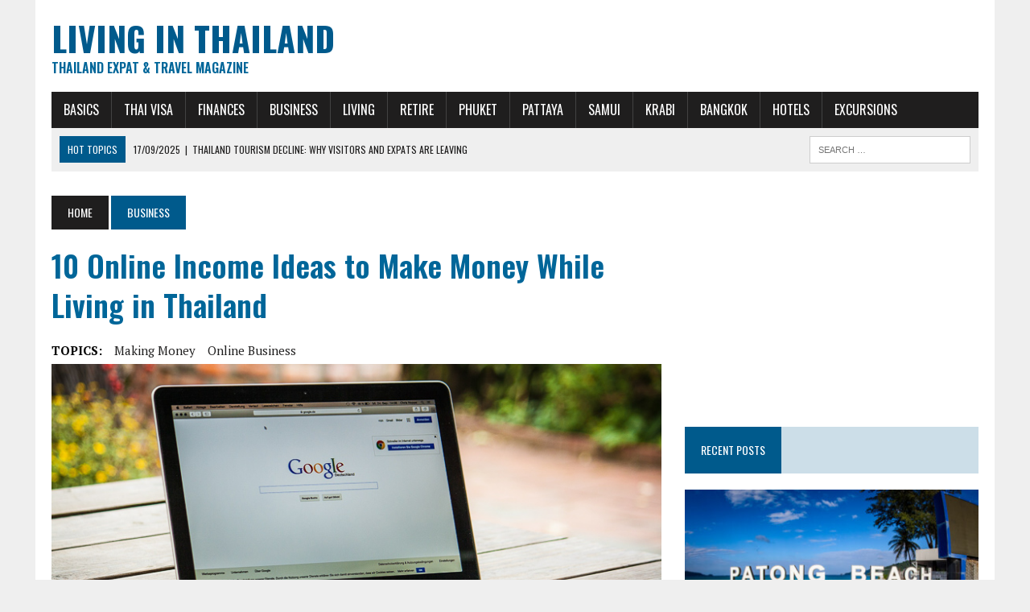

--- FILE ---
content_type: text/html; charset=UTF-8
request_url: https://www.living-in-thailand.com/make-money-while-living-in-thailand.html
body_size: 15148
content:
<!DOCTYPE html>
<html class="no-js" dir="ltr" lang="en-US" prefix="og: https://ogp.me/ns#">
<head>
<meta charset="UTF-8">
<meta name="viewport" content="width=device-width, initial-scale=1.0">
<link rel="profile" href="http://gmpg.org/xfn/11" />
<title>10 Online Income Ideas to Make Money While Living in Thailand</title>
<style>
#wpadminbar #wp-admin-bar-wccp_free_top_button .ab-icon:before {
	content: "\f160";
	color: #02CA02;
	top: 3px;
}
#wpadminbar #wp-admin-bar-wccp_free_top_button .ab-icon {
	transform: rotate(45deg);
}
</style>

		<!-- All in One SEO 4.9.3 - aioseo.com -->
	<meta name="description" content="Explore 10 ways to make money online while living in Thailand. From teaching to web design, learn how to work remotely and support yourself." />
	<meta name="robots" content="max-image-preview:large" />
	<meta name="author" content="Scuba"/>
	<link rel="canonical" href="https://www.living-in-thailand.com/make-money-while-living-in-thailand.html" />
	<meta name="generator" content="All in One SEO (AIOSEO) 4.9.3" />
		<meta property="og:locale" content="en_US" />
		<meta property="og:site_name" content="Living in Thailand - Thailand Expat &amp; Travel Magazine" />
		<meta property="og:type" content="article" />
		<meta property="og:title" content="10 Online Income Ideas to Make Money While Living in Thailand" />
		<meta property="og:description" content="Explore 10 ways to make money online while living in Thailand. From teaching to web design, learn how to work remotely and support yourself." />
		<meta property="og:url" content="https://www.living-in-thailand.com/make-money-while-living-in-thailand.html" />
		<meta property="article:published_time" content="2023-04-10T16:17:26+00:00" />
		<meta property="article:modified_time" content="2023-04-10T16:19:38+00:00" />
		<meta name="twitter:card" content="summary_large_image" />
		<meta name="twitter:site" content="@gerdwinterfeld" />
		<meta name="twitter:title" content="10 Online Income Ideas to Make Money While Living in Thailand" />
		<meta name="twitter:description" content="Explore 10 ways to make money online while living in Thailand. From teaching to web design, learn how to work remotely and support yourself." />
		<meta name="twitter:creator" content="@gerdwinterfeld" />
		<script type="application/ld+json" class="aioseo-schema">
			{"@context":"https:\/\/schema.org","@graph":[{"@type":"BlogPosting","@id":"https:\/\/www.living-in-thailand.com\/make-money-while-living-in-thailand.html#blogposting","name":"10 Online Income Ideas to Make Money While Living in Thailand","headline":"10 Online Income Ideas to Make Money While Living in Thailand","author":{"@id":"https:\/\/www.living-in-thailand.com\/author\/gewibu#author"},"publisher":{"@id":"https:\/\/www.living-in-thailand.com\/#organization"},"image":{"@type":"ImageObject","url":"https:\/\/www.living-in-thailand.com\/wp-content\/uploads\/computer.jpg","width":777,"height":437,"caption":"Online Marketing"},"datePublished":"2023-04-10T23:17:26+07:00","dateModified":"2023-04-10T23:19:38+07:00","inLanguage":"en-US","mainEntityOfPage":{"@id":"https:\/\/www.living-in-thailand.com\/make-money-while-living-in-thailand.html#webpage"},"isPartOf":{"@id":"https:\/\/www.living-in-thailand.com\/make-money-while-living-in-thailand.html#webpage"},"articleSection":"Business, Finances, Living in Thailand, Making Money, Online Business"},{"@type":"BreadcrumbList","@id":"https:\/\/www.living-in-thailand.com\/make-money-while-living-in-thailand.html#breadcrumblist","itemListElement":[{"@type":"ListItem","@id":"https:\/\/www.living-in-thailand.com#listItem","position":1,"name":"Home","item":"https:\/\/www.living-in-thailand.com","nextItem":{"@type":"ListItem","@id":"https:\/\/www.living-in-thailand.com\/category\/finances#listItem","name":"Finances"}},{"@type":"ListItem","@id":"https:\/\/www.living-in-thailand.com\/category\/finances#listItem","position":2,"name":"Finances","item":"https:\/\/www.living-in-thailand.com\/category\/finances","nextItem":{"@type":"ListItem","@id":"https:\/\/www.living-in-thailand.com\/make-money-while-living-in-thailand.html#listItem","name":"10 Online Income Ideas to Make Money While Living in Thailand"},"previousItem":{"@type":"ListItem","@id":"https:\/\/www.living-in-thailand.com#listItem","name":"Home"}},{"@type":"ListItem","@id":"https:\/\/www.living-in-thailand.com\/make-money-while-living-in-thailand.html#listItem","position":3,"name":"10 Online Income Ideas to Make Money While Living in Thailand","previousItem":{"@type":"ListItem","@id":"https:\/\/www.living-in-thailand.com\/category\/finances#listItem","name":"Finances"}}]},{"@type":"Organization","@id":"https:\/\/www.living-in-thailand.com\/#organization","name":"Living in Thailand","description":"Thailand Expat & Travel Magazine","url":"https:\/\/www.living-in-thailand.com\/","sameAs":["https:\/\/twitter.com\/gerdwinterfeld","https:\/\/www.instagram.com\/gewithailand\/","https:\/\/www.youtube.com\/channel\/UC6YND9zTf92rBXJ424mZgWQ"]},{"@type":"Person","@id":"https:\/\/www.living-in-thailand.com\/author\/gewibu#author","url":"https:\/\/www.living-in-thailand.com\/author\/gewibu","name":"Scuba","image":{"@type":"ImageObject","@id":"https:\/\/www.living-in-thailand.com\/make-money-while-living-in-thailand.html#authorImage","url":"https:\/\/secure.gravatar.com\/avatar\/a8836295d470df6becbc25ef7e43a0d82262ea03432392ed89559db8eebbf994?s=96&d=mm&r=g","width":96,"height":96,"caption":"Scuba"}},{"@type":"WebPage","@id":"https:\/\/www.living-in-thailand.com\/make-money-while-living-in-thailand.html#webpage","url":"https:\/\/www.living-in-thailand.com\/make-money-while-living-in-thailand.html","name":"10 Online Income Ideas to Make Money While Living in Thailand","description":"Explore 10 ways to make money online while living in Thailand. From teaching to web design, learn how to work remotely and support yourself.","inLanguage":"en-US","isPartOf":{"@id":"https:\/\/www.living-in-thailand.com\/#website"},"breadcrumb":{"@id":"https:\/\/www.living-in-thailand.com\/make-money-while-living-in-thailand.html#breadcrumblist"},"author":{"@id":"https:\/\/www.living-in-thailand.com\/author\/gewibu#author"},"creator":{"@id":"https:\/\/www.living-in-thailand.com\/author\/gewibu#author"},"image":{"@type":"ImageObject","url":"https:\/\/www.living-in-thailand.com\/wp-content\/uploads\/computer.jpg","@id":"https:\/\/www.living-in-thailand.com\/make-money-while-living-in-thailand.html\/#mainImage","width":777,"height":437,"caption":"Online Marketing"},"primaryImageOfPage":{"@id":"https:\/\/www.living-in-thailand.com\/make-money-while-living-in-thailand.html#mainImage"},"datePublished":"2023-04-10T23:17:26+07:00","dateModified":"2023-04-10T23:19:38+07:00"},{"@type":"WebSite","@id":"https:\/\/www.living-in-thailand.com\/#website","url":"https:\/\/www.living-in-thailand.com\/","name":"Living in Thailand","description":"Thailand Expat & Travel Magazine","inLanguage":"en-US","publisher":{"@id":"https:\/\/www.living-in-thailand.com\/#organization"}}]}
		</script>
		<!-- All in One SEO -->

<link rel='dns-prefetch' href='//fonts.googleapis.com' />
<link rel="alternate" type="application/rss+xml" title="Living in Thailand &raquo; Feed" href="https://www.living-in-thailand.com/feed" />
<link rel="alternate" type="application/rss+xml" title="Living in Thailand &raquo; Comments Feed" href="https://www.living-in-thailand.com/comments/feed" />
<link rel="alternate" title="oEmbed (JSON)" type="application/json+oembed" href="https://www.living-in-thailand.com/wp-json/oembed/1.0/embed?url=https%3A%2F%2Fwww.living-in-thailand.com%2Fmake-money-while-living-in-thailand.html" />
<link rel="alternate" title="oEmbed (XML)" type="text/xml+oembed" href="https://www.living-in-thailand.com/wp-json/oembed/1.0/embed?url=https%3A%2F%2Fwww.living-in-thailand.com%2Fmake-money-while-living-in-thailand.html&#038;format=xml" />
<style id='wp-img-auto-sizes-contain-inline-css' type='text/css'>
img:is([sizes=auto i],[sizes^="auto," i]){contain-intrinsic-size:3000px 1500px}
/*# sourceURL=wp-img-auto-sizes-contain-inline-css */
</style>
<link rel='stylesheet' id='atomic-blocks-fontawesome-css' href='https://www.living-in-thailand.com/wp-content/plugins/atomic-blocks/dist/assets/fontawesome/css/all.min.css?ver=1604230926' type='text/css' media='all' />
<style id='wp-emoji-styles-inline-css' type='text/css'>

	img.wp-smiley, img.emoji {
		display: inline !important;
		border: none !important;
		box-shadow: none !important;
		height: 1em !important;
		width: 1em !important;
		margin: 0 0.07em !important;
		vertical-align: -0.1em !important;
		background: none !important;
		padding: 0 !important;
	}
/*# sourceURL=wp-emoji-styles-inline-css */
</style>
<style id='wp-block-library-inline-css' type='text/css'>
:root{--wp-block-synced-color:#7a00df;--wp-block-synced-color--rgb:122,0,223;--wp-bound-block-color:var(--wp-block-synced-color);--wp-editor-canvas-background:#ddd;--wp-admin-theme-color:#007cba;--wp-admin-theme-color--rgb:0,124,186;--wp-admin-theme-color-darker-10:#006ba1;--wp-admin-theme-color-darker-10--rgb:0,107,160.5;--wp-admin-theme-color-darker-20:#005a87;--wp-admin-theme-color-darker-20--rgb:0,90,135;--wp-admin-border-width-focus:2px}@media (min-resolution:192dpi){:root{--wp-admin-border-width-focus:1.5px}}.wp-element-button{cursor:pointer}:root .has-very-light-gray-background-color{background-color:#eee}:root .has-very-dark-gray-background-color{background-color:#313131}:root .has-very-light-gray-color{color:#eee}:root .has-very-dark-gray-color{color:#313131}:root .has-vivid-green-cyan-to-vivid-cyan-blue-gradient-background{background:linear-gradient(135deg,#00d084,#0693e3)}:root .has-purple-crush-gradient-background{background:linear-gradient(135deg,#34e2e4,#4721fb 50%,#ab1dfe)}:root .has-hazy-dawn-gradient-background{background:linear-gradient(135deg,#faaca8,#dad0ec)}:root .has-subdued-olive-gradient-background{background:linear-gradient(135deg,#fafae1,#67a671)}:root .has-atomic-cream-gradient-background{background:linear-gradient(135deg,#fdd79a,#004a59)}:root .has-nightshade-gradient-background{background:linear-gradient(135deg,#330968,#31cdcf)}:root .has-midnight-gradient-background{background:linear-gradient(135deg,#020381,#2874fc)}:root{--wp--preset--font-size--normal:16px;--wp--preset--font-size--huge:42px}.has-regular-font-size{font-size:1em}.has-larger-font-size{font-size:2.625em}.has-normal-font-size{font-size:var(--wp--preset--font-size--normal)}.has-huge-font-size{font-size:var(--wp--preset--font-size--huge)}.has-text-align-center{text-align:center}.has-text-align-left{text-align:left}.has-text-align-right{text-align:right}.has-fit-text{white-space:nowrap!important}#end-resizable-editor-section{display:none}.aligncenter{clear:both}.items-justified-left{justify-content:flex-start}.items-justified-center{justify-content:center}.items-justified-right{justify-content:flex-end}.items-justified-space-between{justify-content:space-between}.screen-reader-text{border:0;clip-path:inset(50%);height:1px;margin:-1px;overflow:hidden;padding:0;position:absolute;width:1px;word-wrap:normal!important}.screen-reader-text:focus{background-color:#ddd;clip-path:none;color:#444;display:block;font-size:1em;height:auto;left:5px;line-height:normal;padding:15px 23px 14px;text-decoration:none;top:5px;width:auto;z-index:100000}html :where(.has-border-color){border-style:solid}html :where([style*=border-top-color]){border-top-style:solid}html :where([style*=border-right-color]){border-right-style:solid}html :where([style*=border-bottom-color]){border-bottom-style:solid}html :where([style*=border-left-color]){border-left-style:solid}html :where([style*=border-width]){border-style:solid}html :where([style*=border-top-width]){border-top-style:solid}html :where([style*=border-right-width]){border-right-style:solid}html :where([style*=border-bottom-width]){border-bottom-style:solid}html :where([style*=border-left-width]){border-left-style:solid}html :where(img[class*=wp-image-]){height:auto;max-width:100%}:where(figure){margin:0 0 1em}html :where(.is-position-sticky){--wp-admin--admin-bar--position-offset:var(--wp-admin--admin-bar--height,0px)}@media screen and (max-width:600px){html :where(.is-position-sticky){--wp-admin--admin-bar--position-offset:0px}}

/*# sourceURL=wp-block-library-inline-css */
</style><style id='wp-block-paragraph-inline-css' type='text/css'>
.is-small-text{font-size:.875em}.is-regular-text{font-size:1em}.is-large-text{font-size:2.25em}.is-larger-text{font-size:3em}.has-drop-cap:not(:focus):first-letter{float:left;font-size:8.4em;font-style:normal;font-weight:100;line-height:.68;margin:.05em .1em 0 0;text-transform:uppercase}body.rtl .has-drop-cap:not(:focus):first-letter{float:none;margin-left:.1em}p.has-drop-cap.has-background{overflow:hidden}:root :where(p.has-background){padding:1.25em 2.375em}:where(p.has-text-color:not(.has-link-color)) a{color:inherit}p.has-text-align-left[style*="writing-mode:vertical-lr"],p.has-text-align-right[style*="writing-mode:vertical-rl"]{rotate:180deg}
/*# sourceURL=https://www.living-in-thailand.com/wp-includes/blocks/paragraph/style.min.css */
</style>
<style id='global-styles-inline-css' type='text/css'>
:root{--wp--preset--aspect-ratio--square: 1;--wp--preset--aspect-ratio--4-3: 4/3;--wp--preset--aspect-ratio--3-4: 3/4;--wp--preset--aspect-ratio--3-2: 3/2;--wp--preset--aspect-ratio--2-3: 2/3;--wp--preset--aspect-ratio--16-9: 16/9;--wp--preset--aspect-ratio--9-16: 9/16;--wp--preset--color--black: #000000;--wp--preset--color--cyan-bluish-gray: #abb8c3;--wp--preset--color--white: #ffffff;--wp--preset--color--pale-pink: #f78da7;--wp--preset--color--vivid-red: #cf2e2e;--wp--preset--color--luminous-vivid-orange: #ff6900;--wp--preset--color--luminous-vivid-amber: #fcb900;--wp--preset--color--light-green-cyan: #7bdcb5;--wp--preset--color--vivid-green-cyan: #00d084;--wp--preset--color--pale-cyan-blue: #8ed1fc;--wp--preset--color--vivid-cyan-blue: #0693e3;--wp--preset--color--vivid-purple: #9b51e0;--wp--preset--gradient--vivid-cyan-blue-to-vivid-purple: linear-gradient(135deg,rgb(6,147,227) 0%,rgb(155,81,224) 100%);--wp--preset--gradient--light-green-cyan-to-vivid-green-cyan: linear-gradient(135deg,rgb(122,220,180) 0%,rgb(0,208,130) 100%);--wp--preset--gradient--luminous-vivid-amber-to-luminous-vivid-orange: linear-gradient(135deg,rgb(252,185,0) 0%,rgb(255,105,0) 100%);--wp--preset--gradient--luminous-vivid-orange-to-vivid-red: linear-gradient(135deg,rgb(255,105,0) 0%,rgb(207,46,46) 100%);--wp--preset--gradient--very-light-gray-to-cyan-bluish-gray: linear-gradient(135deg,rgb(238,238,238) 0%,rgb(169,184,195) 100%);--wp--preset--gradient--cool-to-warm-spectrum: linear-gradient(135deg,rgb(74,234,220) 0%,rgb(151,120,209) 20%,rgb(207,42,186) 40%,rgb(238,44,130) 60%,rgb(251,105,98) 80%,rgb(254,248,76) 100%);--wp--preset--gradient--blush-light-purple: linear-gradient(135deg,rgb(255,206,236) 0%,rgb(152,150,240) 100%);--wp--preset--gradient--blush-bordeaux: linear-gradient(135deg,rgb(254,205,165) 0%,rgb(254,45,45) 50%,rgb(107,0,62) 100%);--wp--preset--gradient--luminous-dusk: linear-gradient(135deg,rgb(255,203,112) 0%,rgb(199,81,192) 50%,rgb(65,88,208) 100%);--wp--preset--gradient--pale-ocean: linear-gradient(135deg,rgb(255,245,203) 0%,rgb(182,227,212) 50%,rgb(51,167,181) 100%);--wp--preset--gradient--electric-grass: linear-gradient(135deg,rgb(202,248,128) 0%,rgb(113,206,126) 100%);--wp--preset--gradient--midnight: linear-gradient(135deg,rgb(2,3,129) 0%,rgb(40,116,252) 100%);--wp--preset--font-size--small: 13px;--wp--preset--font-size--medium: 20px;--wp--preset--font-size--large: 36px;--wp--preset--font-size--x-large: 42px;--wp--preset--spacing--20: 0.44rem;--wp--preset--spacing--30: 0.67rem;--wp--preset--spacing--40: 1rem;--wp--preset--spacing--50: 1.5rem;--wp--preset--spacing--60: 2.25rem;--wp--preset--spacing--70: 3.38rem;--wp--preset--spacing--80: 5.06rem;--wp--preset--shadow--natural: 6px 6px 9px rgba(0, 0, 0, 0.2);--wp--preset--shadow--deep: 12px 12px 50px rgba(0, 0, 0, 0.4);--wp--preset--shadow--sharp: 6px 6px 0px rgba(0, 0, 0, 0.2);--wp--preset--shadow--outlined: 6px 6px 0px -3px rgb(255, 255, 255), 6px 6px rgb(0, 0, 0);--wp--preset--shadow--crisp: 6px 6px 0px rgb(0, 0, 0);}:where(.is-layout-flex){gap: 0.5em;}:where(.is-layout-grid){gap: 0.5em;}body .is-layout-flex{display: flex;}.is-layout-flex{flex-wrap: wrap;align-items: center;}.is-layout-flex > :is(*, div){margin: 0;}body .is-layout-grid{display: grid;}.is-layout-grid > :is(*, div){margin: 0;}:where(.wp-block-columns.is-layout-flex){gap: 2em;}:where(.wp-block-columns.is-layout-grid){gap: 2em;}:where(.wp-block-post-template.is-layout-flex){gap: 1.25em;}:where(.wp-block-post-template.is-layout-grid){gap: 1.25em;}.has-black-color{color: var(--wp--preset--color--black) !important;}.has-cyan-bluish-gray-color{color: var(--wp--preset--color--cyan-bluish-gray) !important;}.has-white-color{color: var(--wp--preset--color--white) !important;}.has-pale-pink-color{color: var(--wp--preset--color--pale-pink) !important;}.has-vivid-red-color{color: var(--wp--preset--color--vivid-red) !important;}.has-luminous-vivid-orange-color{color: var(--wp--preset--color--luminous-vivid-orange) !important;}.has-luminous-vivid-amber-color{color: var(--wp--preset--color--luminous-vivid-amber) !important;}.has-light-green-cyan-color{color: var(--wp--preset--color--light-green-cyan) !important;}.has-vivid-green-cyan-color{color: var(--wp--preset--color--vivid-green-cyan) !important;}.has-pale-cyan-blue-color{color: var(--wp--preset--color--pale-cyan-blue) !important;}.has-vivid-cyan-blue-color{color: var(--wp--preset--color--vivid-cyan-blue) !important;}.has-vivid-purple-color{color: var(--wp--preset--color--vivid-purple) !important;}.has-black-background-color{background-color: var(--wp--preset--color--black) !important;}.has-cyan-bluish-gray-background-color{background-color: var(--wp--preset--color--cyan-bluish-gray) !important;}.has-white-background-color{background-color: var(--wp--preset--color--white) !important;}.has-pale-pink-background-color{background-color: var(--wp--preset--color--pale-pink) !important;}.has-vivid-red-background-color{background-color: var(--wp--preset--color--vivid-red) !important;}.has-luminous-vivid-orange-background-color{background-color: var(--wp--preset--color--luminous-vivid-orange) !important;}.has-luminous-vivid-amber-background-color{background-color: var(--wp--preset--color--luminous-vivid-amber) !important;}.has-light-green-cyan-background-color{background-color: var(--wp--preset--color--light-green-cyan) !important;}.has-vivid-green-cyan-background-color{background-color: var(--wp--preset--color--vivid-green-cyan) !important;}.has-pale-cyan-blue-background-color{background-color: var(--wp--preset--color--pale-cyan-blue) !important;}.has-vivid-cyan-blue-background-color{background-color: var(--wp--preset--color--vivid-cyan-blue) !important;}.has-vivid-purple-background-color{background-color: var(--wp--preset--color--vivid-purple) !important;}.has-black-border-color{border-color: var(--wp--preset--color--black) !important;}.has-cyan-bluish-gray-border-color{border-color: var(--wp--preset--color--cyan-bluish-gray) !important;}.has-white-border-color{border-color: var(--wp--preset--color--white) !important;}.has-pale-pink-border-color{border-color: var(--wp--preset--color--pale-pink) !important;}.has-vivid-red-border-color{border-color: var(--wp--preset--color--vivid-red) !important;}.has-luminous-vivid-orange-border-color{border-color: var(--wp--preset--color--luminous-vivid-orange) !important;}.has-luminous-vivid-amber-border-color{border-color: var(--wp--preset--color--luminous-vivid-amber) !important;}.has-light-green-cyan-border-color{border-color: var(--wp--preset--color--light-green-cyan) !important;}.has-vivid-green-cyan-border-color{border-color: var(--wp--preset--color--vivid-green-cyan) !important;}.has-pale-cyan-blue-border-color{border-color: var(--wp--preset--color--pale-cyan-blue) !important;}.has-vivid-cyan-blue-border-color{border-color: var(--wp--preset--color--vivid-cyan-blue) !important;}.has-vivid-purple-border-color{border-color: var(--wp--preset--color--vivid-purple) !important;}.has-vivid-cyan-blue-to-vivid-purple-gradient-background{background: var(--wp--preset--gradient--vivid-cyan-blue-to-vivid-purple) !important;}.has-light-green-cyan-to-vivid-green-cyan-gradient-background{background: var(--wp--preset--gradient--light-green-cyan-to-vivid-green-cyan) !important;}.has-luminous-vivid-amber-to-luminous-vivid-orange-gradient-background{background: var(--wp--preset--gradient--luminous-vivid-amber-to-luminous-vivid-orange) !important;}.has-luminous-vivid-orange-to-vivid-red-gradient-background{background: var(--wp--preset--gradient--luminous-vivid-orange-to-vivid-red) !important;}.has-very-light-gray-to-cyan-bluish-gray-gradient-background{background: var(--wp--preset--gradient--very-light-gray-to-cyan-bluish-gray) !important;}.has-cool-to-warm-spectrum-gradient-background{background: var(--wp--preset--gradient--cool-to-warm-spectrum) !important;}.has-blush-light-purple-gradient-background{background: var(--wp--preset--gradient--blush-light-purple) !important;}.has-blush-bordeaux-gradient-background{background: var(--wp--preset--gradient--blush-bordeaux) !important;}.has-luminous-dusk-gradient-background{background: var(--wp--preset--gradient--luminous-dusk) !important;}.has-pale-ocean-gradient-background{background: var(--wp--preset--gradient--pale-ocean) !important;}.has-electric-grass-gradient-background{background: var(--wp--preset--gradient--electric-grass) !important;}.has-midnight-gradient-background{background: var(--wp--preset--gradient--midnight) !important;}.has-small-font-size{font-size: var(--wp--preset--font-size--small) !important;}.has-medium-font-size{font-size: var(--wp--preset--font-size--medium) !important;}.has-large-font-size{font-size: var(--wp--preset--font-size--large) !important;}.has-x-large-font-size{font-size: var(--wp--preset--font-size--x-large) !important;}
/*# sourceURL=global-styles-inline-css */
</style>

<style id='classic-theme-styles-inline-css' type='text/css'>
/*! This file is auto-generated */
.wp-block-button__link{color:#fff;background-color:#32373c;border-radius:9999px;box-shadow:none;text-decoration:none;padding:calc(.667em + 2px) calc(1.333em + 2px);font-size:1.125em}.wp-block-file__button{background:#32373c;color:#fff;text-decoration:none}
/*# sourceURL=/wp-includes/css/classic-themes.min.css */
</style>
<link rel='stylesheet' id='mh-newsdesk-parent-style-css' href='https://www.living-in-thailand.com/wp-content/themes/mh_newsdesk/style.css?ver=6.9' type='text/css' media='all' />
<link rel='stylesheet' id='mh-newsdesk-child-style-css' href='https://www.living-in-thailand.com/wp-content/themes/mh_newsdesk_child/style.css?ver=6.9' type='text/css' media='all' />
<link rel='stylesheet' id='mh-style-css' href='https://www.living-in-thailand.com/wp-content/themes/mh_newsdesk_child/style.css?ver=1.4.4' type='text/css' media='all' />
<link rel='stylesheet' id='mh-font-awesome-css' href='https://www.living-in-thailand.com/wp-content/themes/mh_newsdesk/includes/font-awesome.min.css' type='text/css' media='all' />
<link crossorigin="anonymous" rel='stylesheet' id='mh-google-fonts-css' href='https://fonts.googleapis.com/css?family=PT+Serif:300,400,400italic,600,700%7cOswald:300,400,400italic,600,700' type='text/css' media='all' />
<script type="text/javascript" src="https://www.living-in-thailand.com/wp-includes/js/jquery/jquery.min.js?ver=3.7.1" id="jquery-core-js"></script>
<script type="text/javascript" src="https://www.living-in-thailand.com/wp-includes/js/jquery/jquery-migrate.min.js?ver=3.4.1" id="jquery-migrate-js"></script>
<script type="text/javascript" src="https://www.living-in-thailand.com/wp-content/themes/mh_newsdesk/js/scripts.js?ver=6.9" id="mh-scripts-js"></script>
<link rel="https://api.w.org/" href="https://www.living-in-thailand.com/wp-json/" /><link rel="alternate" title="JSON" type="application/json" href="https://www.living-in-thailand.com/wp-json/wp/v2/posts/832" /><link rel="EditURI" type="application/rsd+xml" title="RSD" href="https://www.living-in-thailand.com/xmlrpc.php?rsd" />
<meta name="generator" content="WordPress 6.9" />
<link rel='shortlink' href='https://www.living-in-thailand.com/?p=832' />
<script id="wpcp_disable_selection" type="text/javascript">
var image_save_msg='You are not allowed to save images!';
	var no_menu_msg='Context Menu disabled!';
	var smessage = "Content is protected !!";

function disableEnterKey(e)
{
	var elemtype = e.target.tagName;
	
	elemtype = elemtype.toUpperCase();
	
	if (elemtype == "TEXT" || elemtype == "TEXTAREA" || elemtype == "INPUT" || elemtype == "PASSWORD" || elemtype == "SELECT" || elemtype == "OPTION" || elemtype == "EMBED")
	{
		elemtype = 'TEXT';
	}
	
	if (e.ctrlKey){
     var key;
     if(window.event)
          key = window.event.keyCode;     //IE
     else
          key = e.which;     //firefox (97)
    //if (key != 17) alert(key);
     if (elemtype!= 'TEXT' && (key == 97 || key == 65 || key == 67 || key == 99 || key == 88 || key == 120 || key == 26 || key == 85  || key == 86 || key == 83 || key == 43 || key == 73))
     {
		if(wccp_free_iscontenteditable(e)) return true;
		show_wpcp_message('You are not allowed to copy content or view source');
		return false;
     }else
     	return true;
     }
}


/*For contenteditable tags*/
function wccp_free_iscontenteditable(e)
{
	var e = e || window.event; // also there is no e.target property in IE. instead IE uses window.event.srcElement
  	
	var target = e.target || e.srcElement;

	var elemtype = e.target.nodeName;
	
	elemtype = elemtype.toUpperCase();
	
	var iscontenteditable = "false";
		
	if(typeof target.getAttribute!="undefined" ) iscontenteditable = target.getAttribute("contenteditable"); // Return true or false as string
	
	var iscontenteditable2 = false;
	
	if(typeof target.isContentEditable!="undefined" ) iscontenteditable2 = target.isContentEditable; // Return true or false as boolean

	if(target.parentElement.isContentEditable) iscontenteditable2 = true;
	
	if (iscontenteditable == "true" || iscontenteditable2 == true)
	{
		if(typeof target.style!="undefined" ) target.style.cursor = "text";
		
		return true;
	}
}

////////////////////////////////////
function disable_copy(e)
{	
	var e = e || window.event; // also there is no e.target property in IE. instead IE uses window.event.srcElement
	
	var elemtype = e.target.tagName;
	
	elemtype = elemtype.toUpperCase();
	
	if (elemtype == "TEXT" || elemtype == "TEXTAREA" || elemtype == "INPUT" || elemtype == "PASSWORD" || elemtype == "SELECT" || elemtype == "OPTION" || elemtype == "EMBED")
	{
		elemtype = 'TEXT';
	}
	
	if(wccp_free_iscontenteditable(e)) return true;
	
	var isSafari = /Safari/.test(navigator.userAgent) && /Apple Computer/.test(navigator.vendor);
	
	var checker_IMG = '';
	if (elemtype == "IMG" && checker_IMG == 'checked' && e.detail >= 2) {show_wpcp_message(alertMsg_IMG);return false;}
	if (elemtype != "TEXT")
	{
		if (smessage !== "" && e.detail == 2)
			show_wpcp_message(smessage);
		
		if (isSafari)
			return true;
		else
			return false;
	}	
}

//////////////////////////////////////////
function disable_copy_ie()
{
	var e = e || window.event;
	var elemtype = window.event.srcElement.nodeName;
	elemtype = elemtype.toUpperCase();
	if(wccp_free_iscontenteditable(e)) return true;
	if (elemtype == "IMG") {show_wpcp_message(alertMsg_IMG);return false;}
	if (elemtype != "TEXT" && elemtype != "TEXTAREA" && elemtype != "INPUT" && elemtype != "PASSWORD" && elemtype != "SELECT" && elemtype != "OPTION" && elemtype != "EMBED")
	{
		return false;
	}
}	
function reEnable()
{
	return true;
}
document.onkeydown = disableEnterKey;
document.onselectstart = disable_copy_ie;
if(navigator.userAgent.indexOf('MSIE')==-1)
{
	document.onmousedown = disable_copy;
	document.onclick = reEnable;
}
function disableSelection(target)
{
    //For IE This code will work
    if (typeof target.onselectstart!="undefined")
    target.onselectstart = disable_copy_ie;
    
    //For Firefox This code will work
    else if (typeof target.style.MozUserSelect!="undefined")
    {target.style.MozUserSelect="none";}
    
    //All other  (ie: Opera) This code will work
    else
    target.onmousedown=function(){return false}
    target.style.cursor = "default";
}
//Calling the JS function directly just after body load
window.onload = function(){disableSelection(document.body);};

//////////////////special for safari Start////////////////
var onlongtouch;
var timer;
var touchduration = 1000; //length of time we want the user to touch before we do something

var elemtype = "";
function touchstart(e) {
	var e = e || window.event;
  // also there is no e.target property in IE.
  // instead IE uses window.event.srcElement
  	var target = e.target || e.srcElement;
	
	elemtype = window.event.srcElement.nodeName;
	
	elemtype = elemtype.toUpperCase();
	
	if(!wccp_pro_is_passive()) e.preventDefault();
	if (!timer) {
		timer = setTimeout(onlongtouch, touchduration);
	}
}

function touchend() {
    //stops short touches from firing the event
    if (timer) {
        clearTimeout(timer);
        timer = null;
    }
	onlongtouch();
}

onlongtouch = function(e) { //this will clear the current selection if anything selected
	
	if (elemtype != "TEXT" && elemtype != "TEXTAREA" && elemtype != "INPUT" && elemtype != "PASSWORD" && elemtype != "SELECT" && elemtype != "EMBED" && elemtype != "OPTION")	
	{
		if (window.getSelection) {
			if (window.getSelection().empty) {  // Chrome
			window.getSelection().empty();
			} else if (window.getSelection().removeAllRanges) {  // Firefox
			window.getSelection().removeAllRanges();
			}
		} else if (document.selection) {  // IE?
			document.selection.empty();
		}
		return false;
	}
};

document.addEventListener("DOMContentLoaded", function(event) { 
    window.addEventListener("touchstart", touchstart, false);
    window.addEventListener("touchend", touchend, false);
});

function wccp_pro_is_passive() {

  var cold = false,
  hike = function() {};

  try {
	  const object1 = {};
  var aid = Object.defineProperty(object1, 'passive', {
  get() {cold = true}
  });
  window.addEventListener('test', hike, aid);
  window.removeEventListener('test', hike, aid);
  } catch (e) {}

  return cold;
}
/*special for safari End*/
</script>
<script id="wpcp_disable_Right_Click" type="text/javascript">
document.ondragstart = function() { return false;}
	function nocontext(e) {
	   return false;
	}
	document.oncontextmenu = nocontext;
</script>
<style>
.unselectable
{
-moz-user-select:none;
-webkit-user-select:none;
cursor: default;
}
html
{
-webkit-touch-callout: none;
-webkit-user-select: none;
-khtml-user-select: none;
-moz-user-select: none;
-ms-user-select: none;
user-select: none;
-webkit-tap-highlight-color: rgba(0,0,0,0);
}
</style>
<script id="wpcp_css_disable_selection" type="text/javascript">
var e = document.getElementsByTagName('body')[0];
if(e)
{
	e.setAttribute('unselectable',"on");
}
</script>
<!--[if lt IE 9]>
<script src="https://www.living-in-thailand.com/wp-content/themes/mh_newsdesk/js/css3-mediaqueries.js"></script>
<![endif]-->
<link rel="amphtml" href="https://www.living-in-thailand.com/make-money-while-living-in-thailand.html/amp"></head>
<body class="wp-singular post-template-default single single-post postid-832 single-format-standard wp-theme-mh_newsdesk wp-child-theme-mh_newsdesk_child unselectable mh-right-sb mh-loop-layout1" itemscope="itemscope" itemtype="http://schema.org/WebPage">
<div id="mh-wrapper">
<header class="mh-header" itemscope="itemscope" itemtype="http://schema.org/WPHeader">
	<div class="header-wrap clearfix">
				<div class="mh-col mh-1-3 header-logo-full">
			<a href="https://www.living-in-thailand.com/" title="Living in Thailand" rel="home">
<div class="logo-wrap" role="banner">
<div class="logo">
<h1 class="logo-title">Living in Thailand</h1>
<h2 class="logo-tagline">Thailand Expat &amp; Travel Magazine</h2>
</div>
</div>
</a>
		</div>
			</div>
	<div class="header-menu clearfix">
		<nav class="main-nav clearfix" itemscope="itemscope" itemtype="http://schema.org/SiteNavigationElement">
			<div class="menu-kopf-navigation-container"><ul id="menu-kopf-navigation" class="menu"><li id="menu-item-32" class="menu-item menu-item-type-taxonomy menu-item-object-category menu-item-32"><a href="https://www.living-in-thailand.com/category/basics">Basics</a></li>
<li id="menu-item-36" class="menu-item menu-item-type-taxonomy menu-item-object-category menu-item-36"><a href="https://www.living-in-thailand.com/category/thai-visa">Thai Visa</a></li>
<li id="menu-item-34" class="menu-item menu-item-type-taxonomy menu-item-object-category current-post-ancestor current-menu-parent current-post-parent menu-item-34"><a href="https://www.living-in-thailand.com/category/finances">Finances</a></li>
<li id="menu-item-33" class="menu-item menu-item-type-taxonomy menu-item-object-category current-post-ancestor current-menu-parent current-post-parent menu-item-33"><a href="https://www.living-in-thailand.com/category/business">Business</a></li>
<li id="menu-item-35" class="menu-item menu-item-type-taxonomy menu-item-object-category current-post-ancestor current-menu-parent current-post-parent menu-item-35"><a href="https://www.living-in-thailand.com/category/living-in-thailand">Living</a></li>
<li id="menu-item-802" class="menu-item menu-item-type-taxonomy menu-item-object-category menu-item-802"><a href="https://www.living-in-thailand.com/category/retirees">Retire</a></li>
<li id="menu-item-688" class="menu-item menu-item-type-taxonomy menu-item-object-category menu-item-688"><a href="https://www.living-in-thailand.com/category/phuket">Phuket</a></li>
<li id="menu-item-687" class="menu-item menu-item-type-taxonomy menu-item-object-category menu-item-687"><a href="https://www.living-in-thailand.com/category/pattaya">Pattaya</a></li>
<li id="menu-item-685" class="menu-item menu-item-type-taxonomy menu-item-object-category menu-item-685"><a href="https://www.living-in-thailand.com/category/koh-samui">Samui</a></li>
<li id="menu-item-686" class="menu-item menu-item-type-taxonomy menu-item-object-category menu-item-686"><a href="https://www.living-in-thailand.com/category/krabi">Krabi</a></li>
<li id="menu-item-684" class="menu-item menu-item-type-taxonomy menu-item-object-category menu-item-684"><a href="https://www.living-in-thailand.com/category/bangkok">Bangkok</a></li>
<li id="menu-item-358" class="menu-item menu-item-type-post_type menu-item-object-page menu-item-358"><a href="https://www.living-in-thailand.com/hotels-in-thailand">Hotels</a></li>
<li id="menu-item-801" class="menu-item menu-item-type-taxonomy menu-item-object-category menu-item-801"><a href="https://www.living-in-thailand.com/category/excursions">Excursions</a></li>
</ul></div>		</nav>
		<div class="header-sub clearfix">
							<div id="ticker" class="news-ticker mh-col mh-2-3 clearfix">
			<span class="ticker-title">
			Hot Topics		</span>
		<ul class="ticker-content">			<li class="ticker-item">
				<a class="ticker-item-link" href="https://www.living-in-thailand.com/thailand-tourism-decline-why-visitors-and-expats-are-leaving.html" title="Thailand Tourism Decline: Why Visitors and Expats Are Leaving">
					<span class="ticker-item-date">17/09/2025</span>
					<span class="ticker-item-separator">|</span>
					<span class="ticker-item-title">Thailand Tourism Decline: Why Visitors and Expats Are Leaving</span>
				</a>
			</li>			<li class="ticker-item">
				<a class="ticker-item-link" href="https://www.living-in-thailand.com/60-days-visa-free-in-thailand.html" title="60 Days Visa Free in Thailand">
					<span class="ticker-item-date">01/08/2024</span>
					<span class="ticker-item-separator">|</span>
					<span class="ticker-item-title">60 Days Visa Free in Thailand</span>
				</a>
			</li>			<li class="ticker-item">
				<a class="ticker-item-link" href="https://www.living-in-thailand.com/day-trips-from-phuket.html" title="Explore the Best Day Trips from Phuket: Islands, Beaches, and Attractions at Your Fingertips">
					<span class="ticker-item-date">18/04/2023</span>
					<span class="ticker-item-separator">|</span>
					<span class="ticker-item-title">Explore the Best Day Trips from Phuket: Islands, Beaches, and Attractions at Your Fingertips</span>
				</a>
			</li>			<li class="ticker-item">
				<a class="ticker-item-link" href="https://www.living-in-thailand.com/retirement-visa-thailand.html" title="Retire in Thailand with Ease: A Guide to the Retirement Visa (Non-Immigrant O-A Visa) Requirements and Benefits">
					<span class="ticker-item-date">16/04/2023</span>
					<span class="ticker-item-separator">|</span>
					<span class="ticker-item-title">Retire in Thailand with Ease: A Guide to the Retirement Visa (Non-Immigrant O-A Visa) Requirements and Benefits</span>
				</a>
			</li>			<li class="ticker-item">
				<a class="ticker-item-link" href="https://www.living-in-thailand.com/beaches-of-khao-lak.html" title="The stunning Beaches of Khao Lak">
					<span class="ticker-item-date">15/04/2023</span>
					<span class="ticker-item-separator">|</span>
					<span class="ticker-item-title">The stunning Beaches of Khao Lak</span>
				</a>
			</li>	</ul>
</div>						<aside class="mh-col mh-1-3 header-search">
				<form role="search" method="get" class="search-form" action="https://www.living-in-thailand.com/">
				<label>
					<span class="screen-reader-text">Search for:</span>
					<input type="search" class="search-field" placeholder="Search &hellip;" value="" name="s" />
				</label>
				<input type="submit" class="search-submit" value="Search" />
			</form>			</aside>
		</div>
	</div>

</header>
<div class="mh-section mh-group">
	<div id="main-content" class="mh-content" role="main" itemprop="mainContentOfPage"><nav class="breadcrumb"><span itemscope itemtype="http://data-vocabulary.org/Breadcrumb"><a href="https://www.living-in-thailand.com" itemprop="url" class="bc-home"><span itemprop="title">Home</span></a></span> <span itemscope itemtype="http://data-vocabulary.org/Breadcrumb"><a href="https://www.living-in-thailand.com/category/business" itemprop="url"><span itemprop="title">Business</span></a></span></nav>
<article id="post-832" class="post-832 post type-post status-publish format-standard has-post-thumbnail hentry category-business category-finances category-living-in-thailand tag-making-money tag-online-business">
	<header class="entry-header clearfix">
		<h1 class="entry-title">
			10 Online Income Ideas to Make Money While Living in Thailand		</h1><div class="entry-tags clearfix"><span>TOPICS:</span><a href="https://www.living-in-thailand.com/tag/making-money" rel="tag">Making Money</a><a href="https://www.living-in-thailand.com/tag/online-business" rel="tag">Online Business</a></div>	</header>
<div class="entry-thumbnail">
<img width="777" height="437" src="https://www.living-in-thailand.com/wp-content/uploads/computer.jpg" class="attachment-content-single size-content-single wp-post-image" alt="Online Marketing" decoding="async" fetchpriority="high" srcset="https://www.living-in-thailand.com/wp-content/uploads/computer.jpg 777w, https://www.living-in-thailand.com/wp-content/uploads/computer-300x169.jpg 300w, https://www.living-in-thailand.com/wp-content/uploads/computer-768x432.jpg 768w, https://www.living-in-thailand.com/wp-content/uploads/computer-180x101.jpg 180w, https://www.living-in-thailand.com/wp-content/uploads/computer-260x146.jpg 260w, https://www.living-in-thailand.com/wp-content/uploads/computer-373x210.jpg 373w, https://www.living-in-thailand.com/wp-content/uploads/computer-120x67.jpg 120w" sizes="(max-width: 777px) 100vw, 777px" /></div>
<p class="entry-meta">
<span class="entry-meta-author vcard author">Posted By: <a class="fn" href="https://www.living-in-thailand.com/author/gewibu">Scuba</a></span>
<span class="entry-meta-date updated">10/04/2023</span>
</p>
	<div class="entry-content clearfix">
		
<p>Thailand is a beautiful and vibrant country with a rich culture and a low cost of living. It&#8217;s no wonder that many people choose to make it their home. However, even with the low cost of living, it might be still necessary to have a source of income. Whether you&#8217;re a digital nomad, an expat, or a local resident, earning money online can be a great way to support yourself while living in Thailand. </p>



<p>With the rise of the internet and remote work, there are numerous opportunities to earn money online from the comfort of your own home or favorite cafe. In this article, we&#8217;ll explore <strong>ten tips and ideas</strong> for earning money online while <a href="https://www.living-in-thailand.com/10-tips-for-living-in-thailand.html" title="Discover the Land of Smiles: Top 10 Tips for Living in Thailand">living in Thailand</a>.</p>



<p>Teach English online: There is a high demand for English language tutors online. You can teach students from around the world through platforms such as VIPKID, iTutorGroup, and Teach Away.</p>



<p>Freelance Writing: Many online publications and blogs are in need of content writers. You can also offer writing services to businesses looking to improve their website or marketing copy.</p>



<p>Dropshipping: Starting an online store and utilizing a dropshipping business model can be a great way to make money online. You don&#8217;t need to hold any inventory, and you can sell products from around the world.</p>



<p>Affiliate Marketing: Promoting products through affiliate links and earning a commission for each sale made through your unique link is a popular way to earn money online.</p>



<p>Online Surveys: Many companies pay users for completing online surveys. Websites like Swagbucks and Survey Junkie offer rewards for completing surveys and other tasks.</p>



<p>Online Translation Services: If you&#8217;re fluent in Thai and another language, you can offer translation services to clients online.</p>



<p>Virtual Assistant: Many entrepreneurs and small business owners need help with administrative tasks. Offering virtual assistant services can be a great way to make money online.</p>



<p>Web Design and Development: If you have web design or development skills, you can offer these services to clients around the world. Many small businesses and entrepreneurs need websites and apps built, and you can offer these services remotely.</p>



<p>Online Tutoring: In addition to teaching English, you can also offer tutoring services for other subjects such as math or science. Websites like Chegg and TutorMe offer online tutoring opportunities.</p>



<p>Social Media Management: If you have social media skills, you can offer social media management services to businesses and individuals. This can include managing social media accounts, creating content, and running ads.</p>
	</div>
	</article><div class="mh-share-buttons mh-group">
    <a class="mh-col mh-1-3 mh-facebook" href="#" onclick="window.open('http://www.facebook.com/sharer.php?u=https://www.living-in-thailand.com/make-money-while-living-in-thailand.html&t=10 Online Income Ideas to Make Money While Living in Thailand', 'facebookShare', 'width=626,height=436'); return false;" title="Share on Facebook">
	    <span class="mh-share-button"><i class="fa fa-facebook fa-2x"></i>SHARE</span>
	</a>
    <a class="mh-col mh-1-3 mh-twitter" href="#" onclick="window.open('http://twitter.com/share?text=10 Online Income Ideas to Make Money While Living in Thailand -&url=https://www.living-in-thailand.com/make-money-while-living-in-thailand.html', 'twitterShare', 'width=626,height=436'); return false;" title="Tweet This Post">
	    <span class="mh-share-button"><i class="fa fa-twitter fa-2x"></i>TWEET</span>
	</a>
    <a class="mh-col mh-1-3 mh-pinterest" href="#" onclick="window.open('http://pinterest.com/pin/create/button/?url=https://www.living-in-thailand.com/make-money-while-living-in-thailand.html&media=https://www.living-in-thailand.com/wp-content/uploads/computer.jpg&description=10 Online Income Ideas to Make Money While Living in Thailand', 'pinterestShare', 'width=750,height=350'); return false;" title="Pin This Post">
	    <span class="mh-share-button"><i class="fa fa-pinterest fa-2x"></i>PIN</span>
	
</div><nav class="post-nav-wrap" itemscope="itemscope" itemtype="http://schema.org/SiteNavigationElement">
<ul class="post-nav clearfix">
<li class="post-nav-prev">
<a href="https://www.living-in-thailand.com/khao-lak-thailand.html" rel="prev"><i class="fa fa-chevron-left"></i>Previous post</a></li>
<li class="post-nav-next">
<a href="https://www.living-in-thailand.com/best-time-to-visit-thailand.html" rel="next">Next post<i class="fa fa-chevron-right"></i></a></li>
</ul>
</nav>
	</div>
	<aside class="mh-sidebar" itemscope="itemscope" itemtype="http://schema.org/WPSideBar">
	<div id="custom_html-9" class="widget_text sb-widget clearfix widget_custom_html"><div class="textwidget custom-html-widget"><div align="center">
<ins class="adsbygoogle"
   style="display:inline-block;min-width:250px;max-width:336px;width:100%;height:250px"
   data-full-width-responsive="true"
   data-ad-client="ca-pub-0726906500724227"
   data-ad-slot="5687760401"></ins>
<script async src="//pagead2.googlesyndication.com/pagead/js/adsbygoogle.js"></script>
<script>(adsbygoogle = window.adsbygoogle || []).push({});</script>
</div></div></div><div id="mh_newsdesk_custom_posts-2" class="sb-widget clearfix mh_newsdesk_custom_posts"><h4 class="widget-title"><span>Recent Posts</span></h4>			<div class="mh-cp-widget clearfix">						<article class="cp-wrap cp-large clearfix">
							<div class="cp-thumb-xl">
								<a href="https://www.living-in-thailand.com/60-days-visa-free-in-thailand.html" title="60 Days Visa Free in Thailand"><img width="373" height="210" src="https://www.living-in-thailand.com/wp-content/uploads/patong-beach-sign-373x210.jpg" class="attachment-cp-thumb-xl size-cp-thumb-xl wp-post-image" alt="Patong Beach, Phuket" decoding="async" loading="lazy" srcset="https://www.living-in-thailand.com/wp-content/uploads/patong-beach-sign-373x210.jpg 373w, https://www.living-in-thailand.com/wp-content/uploads/patong-beach-sign-300x169.jpg 300w, https://www.living-in-thailand.com/wp-content/uploads/patong-beach-sign-800x450.jpg 800w, https://www.living-in-thailand.com/wp-content/uploads/patong-beach-sign-768x432.jpg 768w, https://www.living-in-thailand.com/wp-content/uploads/patong-beach-sign-777x437.jpg 777w, https://www.living-in-thailand.com/wp-content/uploads/patong-beach-sign-180x101.jpg 180w, https://www.living-in-thailand.com/wp-content/uploads/patong-beach-sign-260x146.jpg 260w, https://www.living-in-thailand.com/wp-content/uploads/patong-beach-sign-120x67.jpg 120w, https://www.living-in-thailand.com/wp-content/uploads/patong-beach-sign.jpg 1200w" sizes="auto, (max-width: 373px) 100vw, 373px" />								</a>
							</div>
															<p class="entry-meta">
									<span class="updated">01/08/2024</span>
								</p>
														<h3 class="cp-title-xl">
								<a href="https://www.living-in-thailand.com/60-days-visa-free-in-thailand.html" title="60 Days Visa Free in Thailand" rel="bookmark">
									60 Days Visa Free in Thailand								</a>
							</h3>
							<div class="cp-excerpt-xl">
								<p>The new provision allows citizens from 93 countries, including most western countries, to enter Thailand without a visa for up to 60 days</p>
											<a class="button" href="https://www.living-in-thailand.com/60-days-visa-free-in-thailand.html">
				<span>Read More</span>
			</a>							</div>
						</article>
						<hr class="mh-separator">						<article class="cp-wrap cp-small clearfix">
							<div class="cp-thumb-small">
								<a href="https://www.living-in-thailand.com/day-trips-from-phuket.html" title="Explore the Best Day Trips from Phuket: Islands, Beaches, and Attractions at Your Fingertips"><img width="120" height="67" src="https://www.living-in-thailand.com/wp-content/uploads/mayabay01-120x67.jpg" class="attachment-cp-thumb-small size-cp-thumb-small wp-post-image" alt="Maya Bay, Koh Phi Phi, Krabi Thailand" decoding="async" loading="lazy" srcset="https://www.living-in-thailand.com/wp-content/uploads/mayabay01-120x67.jpg 120w, https://www.living-in-thailand.com/wp-content/uploads/mayabay01-300x169.jpg 300w, https://www.living-in-thailand.com/wp-content/uploads/mayabay01-800x450.jpg 800w, https://www.living-in-thailand.com/wp-content/uploads/mayabay01-768x432.jpg 768w, https://www.living-in-thailand.com/wp-content/uploads/mayabay01-777x437.jpg 777w, https://www.living-in-thailand.com/wp-content/uploads/mayabay01-180x101.jpg 180w, https://www.living-in-thailand.com/wp-content/uploads/mayabay01-260x146.jpg 260w, https://www.living-in-thailand.com/wp-content/uploads/mayabay01-373x210.jpg 373w, https://www.living-in-thailand.com/wp-content/uploads/mayabay01.jpg 1014w" sizes="auto, (max-width: 120px) 100vw, 120px" />								</a>
							</div>
															<p class="entry-meta"><span class="updated">18/04/2023</span></p>
														<h3 class="cp-title-small">
								<a href="https://www.living-in-thailand.com/day-trips-from-phuket.html" title="Explore the Best Day Trips from Phuket: Islands, Beaches, and Attractions at Your Fingertips" rel="bookmark">
									Explore the Best Day Trips from Phuket: Islands, Beaches, and Attractions at Your Fingertips								</a>
							</h3>
						</article>
						<hr class="mh-separator">						<article class="cp-wrap cp-small clearfix">
							<div class="cp-thumb-small">
								<a href="https://www.living-in-thailand.com/retirement-visa-thailand.html" title="Retire in Thailand with Ease: A Guide to the Retirement Visa (Non-Immigrant O-A Visa) Requirements and Benefits"><img width="120" height="67" src="https://www.living-in-thailand.com/wp-content/uploads/thai-one-year-visa-120x67.jpg" class="attachment-cp-thumb-small size-cp-thumb-small wp-post-image" alt="Thai One Year Visa, Non Immigrant O-A" decoding="async" loading="lazy" srcset="https://www.living-in-thailand.com/wp-content/uploads/thai-one-year-visa-120x67.jpg 120w, https://www.living-in-thailand.com/wp-content/uploads/thai-one-year-visa-300x169.jpg 300w, https://www.living-in-thailand.com/wp-content/uploads/thai-one-year-visa-180x101.jpg 180w, https://www.living-in-thailand.com/wp-content/uploads/thai-one-year-visa-260x146.jpg 260w, https://www.living-in-thailand.com/wp-content/uploads/thai-one-year-visa-373x210.jpg 373w, https://www.living-in-thailand.com/wp-content/uploads/thai-one-year-visa.jpg 744w" sizes="auto, (max-width: 120px) 100vw, 120px" />								</a>
							</div>
															<p class="entry-meta"><span class="updated">16/04/2023</span></p>
														<h3 class="cp-title-small">
								<a href="https://www.living-in-thailand.com/retirement-visa-thailand.html" title="Retire in Thailand with Ease: A Guide to the Retirement Visa (Non-Immigrant O-A Visa) Requirements and Benefits" rel="bookmark">
									Retire in Thailand with Ease: A Guide to the Retirement Visa (Non-Immigrant O-A Visa) Requirements and Benefits								</a>
							</h3>
						</article>
						<hr class="mh-separator">						<article class="cp-wrap cp-small clearfix">
							<div class="cp-thumb-small">
								<a href="https://www.living-in-thailand.com/beaches-of-khao-lak.html" title="The stunning Beaches of Khao Lak"><img width="120" height="67" src="https://www.living-in-thailand.com/wp-content/uploads/coconut-beach-120x67.jpg" class="attachment-cp-thumb-small size-cp-thumb-small wp-post-image" alt="Coconut Beach, Khao Lak" decoding="async" loading="lazy" srcset="https://www.living-in-thailand.com/wp-content/uploads/coconut-beach-120x67.jpg 120w, https://www.living-in-thailand.com/wp-content/uploads/coconut-beach-300x169.jpg 300w, https://www.living-in-thailand.com/wp-content/uploads/coconut-beach-800x450.jpg 800w, https://www.living-in-thailand.com/wp-content/uploads/coconut-beach-768x432.jpg 768w, https://www.living-in-thailand.com/wp-content/uploads/coconut-beach-777x437.jpg 777w, https://www.living-in-thailand.com/wp-content/uploads/coconut-beach-180x101.jpg 180w, https://www.living-in-thailand.com/wp-content/uploads/coconut-beach-260x146.jpg 260w, https://www.living-in-thailand.com/wp-content/uploads/coconut-beach-373x210.jpg 373w, https://www.living-in-thailand.com/wp-content/uploads/coconut-beach.jpg 1200w" sizes="auto, (max-width: 120px) 100vw, 120px" />								</a>
							</div>
															<p class="entry-meta"><span class="updated">15/04/2023</span></p>
														<h3 class="cp-title-small">
								<a href="https://www.living-in-thailand.com/beaches-of-khao-lak.html" title="The stunning Beaches of Khao Lak" rel="bookmark">
									The stunning Beaches of Khao Lak								</a>
							</h3>
						</article>
						<hr class="mh-separator">						<article class="cp-wrap cp-small clearfix">
							<div class="cp-thumb-small">
								<a href="https://www.living-in-thailand.com/how-to-build-a-cheap-house-in-thailand.html" title="How to Build a Cheap House in Thailand (Update)"><img width="120" height="67" src="https://www.living-in-thailand.com/wp-content/uploads/cheap-house-in-thailand-120x67.jpg" class="attachment-cp-thumb-small size-cp-thumb-small wp-post-image" alt="How to build a cheap house in Thailand" decoding="async" loading="lazy" srcset="https://www.living-in-thailand.com/wp-content/uploads/cheap-house-in-thailand-120x67.jpg 120w, https://www.living-in-thailand.com/wp-content/uploads/cheap-house-in-thailand-180x101.jpg 180w, https://www.living-in-thailand.com/wp-content/uploads/cheap-house-in-thailand-260x146.jpg 260w, https://www.living-in-thailand.com/wp-content/uploads/cheap-house-in-thailand-373x210.jpg 373w" sizes="auto, (max-width: 120px) 100vw, 120px" />								</a>
							</div>
															<p class="entry-meta"><span class="updated">12/04/2023</span></p>
														<h3 class="cp-title-small">
								<a href="https://www.living-in-thailand.com/how-to-build-a-cheap-house-in-thailand.html" title="How to Build a Cheap House in Thailand (Update)" rel="bookmark">
									How to Build a Cheap House in Thailand (Update)								</a>
							</h3>
						</article>
						<hr class="mh-separator">						<article class="cp-wrap cp-small clearfix">
							<div class="cp-thumb-small">
								<a href="https://www.living-in-thailand.com/cost-of-building-a-house-in-thailand.html" title="Cost of building a House in Thailand"><img width="120" height="67" src="https://www.living-in-thailand.com/wp-content/uploads/cost-of-building-a-house-120x67.jpg" class="attachment-cp-thumb-small size-cp-thumb-small wp-post-image" alt="Building a House in Thailand" decoding="async" loading="lazy" srcset="https://www.living-in-thailand.com/wp-content/uploads/cost-of-building-a-house-120x67.jpg 120w, https://www.living-in-thailand.com/wp-content/uploads/cost-of-building-a-house-300x169.jpg 300w, https://www.living-in-thailand.com/wp-content/uploads/cost-of-building-a-house-800x450.jpg 800w, https://www.living-in-thailand.com/wp-content/uploads/cost-of-building-a-house-768x432.jpg 768w, https://www.living-in-thailand.com/wp-content/uploads/cost-of-building-a-house-777x437.jpg 777w, https://www.living-in-thailand.com/wp-content/uploads/cost-of-building-a-house-180x101.jpg 180w, https://www.living-in-thailand.com/wp-content/uploads/cost-of-building-a-house-260x146.jpg 260w, https://www.living-in-thailand.com/wp-content/uploads/cost-of-building-a-house-373x210.jpg 373w, https://www.living-in-thailand.com/wp-content/uploads/cost-of-building-a-house.jpg 1200w" sizes="auto, (max-width: 120px) 100vw, 120px" />								</a>
							</div>
															<p class="entry-meta"><span class="updated">12/04/2023</span></p>
														<h3 class="cp-title-small">
								<a href="https://www.living-in-thailand.com/cost-of-building-a-house-in-thailand.html" title="Cost of building a House in Thailand" rel="bookmark">
									Cost of building a House in Thailand								</a>
							</h3>
						</article>
						<hr class="mh-separator">						<article class="cp-wrap cp-small clearfix">
							<div class="cp-thumb-small">
								<a href="https://www.living-in-thailand.com/railay-beach-in-krabi-thailand.html" title="Escape to Paradise: Discovering the Beauty of Railay Beach in Krabi, Thailand"><img width="120" height="67" src="https://www.living-in-thailand.com/wp-content/uploads/railay-beach-krabi-thailand-120x67.jpg" class="attachment-cp-thumb-small size-cp-thumb-small wp-post-image" alt="Railay Beach, Krabi" decoding="async" loading="lazy" srcset="https://www.living-in-thailand.com/wp-content/uploads/railay-beach-krabi-thailand-120x67.jpg 120w, https://www.living-in-thailand.com/wp-content/uploads/railay-beach-krabi-thailand-300x168.jpg 300w, https://www.living-in-thailand.com/wp-content/uploads/railay-beach-krabi-thailand-768x431.jpg 768w, https://www.living-in-thailand.com/wp-content/uploads/railay-beach-krabi-thailand-777x437.jpg 777w, https://www.living-in-thailand.com/wp-content/uploads/railay-beach-krabi-thailand-180x101.jpg 180w, https://www.living-in-thailand.com/wp-content/uploads/railay-beach-krabi-thailand-260x146.jpg 260w, https://www.living-in-thailand.com/wp-content/uploads/railay-beach-krabi-thailand-373x210.jpg 373w, https://www.living-in-thailand.com/wp-content/uploads/railay-beach-krabi-thailand.jpg 800w" sizes="auto, (max-width: 120px) 100vw, 120px" />								</a>
							</div>
															<p class="entry-meta"><span class="updated">11/04/2023</span></p>
														<h3 class="cp-title-small">
								<a href="https://www.living-in-thailand.com/railay-beach-in-krabi-thailand.html" title="Escape to Paradise: Discovering the Beauty of Railay Beach in Krabi, Thailand" rel="bookmark">
									Escape to Paradise: Discovering the Beauty of Railay Beach in Krabi, Thailand								</a>
							</h3>
						</article>
						<hr class="mh-separator">			</div></div><div id="categories-4" class="sb-widget clearfix widget_categories"><h4 class="widget-title"><span>Topics</span></h4>
			<ul>
					<li class="cat-item cat-item-1"><a href="https://www.living-in-thailand.com/category/allgemein">Allgemein</a>
</li>
	<li class="cat-item cat-item-92"><a href="https://www.living-in-thailand.com/category/bangkok">Bangkok</a>
</li>
	<li class="cat-item cat-item-2"><a href="https://www.living-in-thailand.com/category/basics">Basics</a>
</li>
	<li class="cat-item cat-item-75"><a href="https://www.living-in-thailand.com/category/building-construction">Building &amp; Construction</a>
</li>
	<li class="cat-item cat-item-78"><a href="https://www.living-in-thailand.com/category/bureaucracy">Bureaucracy</a>
</li>
	<li class="cat-item cat-item-5"><a href="https://www.living-in-thailand.com/category/business">Business</a>
</li>
	<li class="cat-item cat-item-120"><a href="https://www.living-in-thailand.com/category/places/chiang-mai">Chiang Mai</a>
</li>
	<li class="cat-item cat-item-112"><a href="https://www.living-in-thailand.com/category/excursions">Excursions</a>
</li>
	<li class="cat-item cat-item-3"><a href="https://www.living-in-thailand.com/category/finances">Finances</a>
</li>
	<li class="cat-item cat-item-84"><a href="https://www.living-in-thailand.com/category/koh-samui">Koh Samui</a>
</li>
	<li class="cat-item cat-item-88"><a href="https://www.living-in-thailand.com/category/krabi">Krabi</a>
</li>
	<li class="cat-item cat-item-6"><a href="https://www.living-in-thailand.com/category/living-in-thailand">Living in Thailand</a>
</li>
	<li class="cat-item cat-item-103"><a href="https://www.living-in-thailand.com/category/news">News</a>
</li>
	<li class="cat-item cat-item-86"><a href="https://www.living-in-thailand.com/category/pattaya">Pattaya</a>
</li>
	<li class="cat-item cat-item-89"><a href="https://www.living-in-thailand.com/category/phuket">Phuket</a>
</li>
	<li class="cat-item cat-item-51"><a href="https://www.living-in-thailand.com/category/places">Places</a>
</li>
	<li class="cat-item cat-item-25"><a href="https://www.living-in-thailand.com/category/retire-in-thailand">Retire in Thailand</a>
</li>
	<li class="cat-item cat-item-83"><a href="https://www.living-in-thailand.com/category/retirees">Retirees</a>
</li>
	<li class="cat-item cat-item-4"><a href="https://www.living-in-thailand.com/category/thai-visa">Thai Visa</a>
</li>
	<li class="cat-item cat-item-95"><a href="https://www.living-in-thailand.com/category/top-x">Top X</a>
</li>
			</ul>

			</div><div id="nav_menu-3" class="sb-widget clearfix widget_nav_menu"><div class="menu-law-order-container"><ul id="menu-law-order" class="menu"><li id="menu-item-254" class="menu-item menu-item-type-post_type menu-item-object-page menu-item-254"><a href="https://www.living-in-thailand.com/contact">Contact</a></li>
<li id="menu-item-97" class="menu-item menu-item-type-post_type menu-item-object-page menu-item-97"><a href="https://www.living-in-thailand.com/privacy-policy-disclaimer">Privacy Policy</a></li>
</ul></div></div></aside></div>
</div>
<footer class="mh-footer" itemscope="itemscope" itemtype="http://schema.org/WPFooter">
		<div class="wrapper-inner clearfix">
			</div>
	<div class="footer-bottom">
		<div class="wrapper-inner clearfix">
							<nav class="footer-nav clearfix" itemscope="itemscope" itemtype="http://schema.org/SiteNavigationElement">
					<div class="menu-law-order-container"><ul id="menu-law-order-1" class="menu"><li class="menu-item menu-item-type-post_type menu-item-object-page menu-item-254"><a href="https://www.living-in-thailand.com/contact">Contact</a></li>
<li class="menu-item menu-item-type-post_type menu-item-object-page menu-item-97"><a href="https://www.living-in-thailand.com/privacy-policy-disclaimer">Privacy Policy</a></li>
</ul></div>				</nav>
						<div class="copyright-wrap">
				<p class="copyright">
					Copyright 2019-2026 | Living-in-Thailand.com				</p>
			</div>
		</div>
	</div>
</footer>
<script type="speculationrules">
{"prefetch":[{"source":"document","where":{"and":[{"href_matches":"/*"},{"not":{"href_matches":["/wp-*.php","/wp-admin/*","/wp-content/uploads/*","/wp-content/*","/wp-content/plugins/*","/wp-content/themes/mh_newsdesk_child/*","/wp-content/themes/mh_newsdesk/*","/*\\?(.+)"]}},{"not":{"selector_matches":"a[rel~=\"nofollow\"]"}},{"not":{"selector_matches":".no-prefetch, .no-prefetch a"}}]},"eagerness":"conservative"}]}
</script>
	<div id="wpcp-error-message" class="msgmsg-box-wpcp hideme"><span>error: </span>Content is protected !!</div>
	<script>
	var timeout_result;
	function show_wpcp_message(smessage)
	{
		if (smessage !== "")
			{
			var smessage_text = '<span>Alert: </span>'+smessage;
			document.getElementById("wpcp-error-message").innerHTML = smessage_text;
			document.getElementById("wpcp-error-message").className = "msgmsg-box-wpcp warning-wpcp showme";
			clearTimeout(timeout_result);
			timeout_result = setTimeout(hide_message, 3000);
			}
	}
	function hide_message()
	{
		document.getElementById("wpcp-error-message").className = "msgmsg-box-wpcp warning-wpcp hideme";
	}
	</script>
		<style>
	@media print {
	body * {display: none !important;}
		body:after {
		content: "You are not allowed to print preview this page, Thank you"; }
	}
	</style>
		<style type="text/css">
	#wpcp-error-message {
	    direction: ltr;
	    text-align: center;
	    transition: opacity 900ms ease 0s;
	    z-index: 99999999;
	}
	.hideme {
    	opacity:0;
    	visibility: hidden;
	}
	.showme {
    	opacity:1;
    	visibility: visible;
	}
	.msgmsg-box-wpcp {
		border:1px solid #f5aca6;
		border-radius: 10px;
		color: #555;
		font-family: Tahoma;
		font-size: 11px;
		margin: 10px;
		padding: 10px 36px;
		position: fixed;
		width: 255px;
		top: 50%;
  		left: 50%;
  		margin-top: -10px;
  		margin-left: -130px;
  		-webkit-box-shadow: 0px 0px 34px 2px rgba(242,191,191,1);
		-moz-box-shadow: 0px 0px 34px 2px rgba(242,191,191,1);
		box-shadow: 0px 0px 34px 2px rgba(242,191,191,1);
	}
	.msgmsg-box-wpcp span {
		font-weight:bold;
		text-transform:uppercase;
	}
		.warning-wpcp {
		background:#ffecec url('https://www.living-in-thailand.com/wp-content/plugins/wp-content-copy-protector/images/warning.png') no-repeat 10px 50%;
	}
    </style>
	<script type="text/javascript">
		function atomicBlocksShare( url, title, w, h ){
			var left = ( window.innerWidth / 2 )-( w / 2 );
			var top  = ( window.innerHeight / 2 )-( h / 2 );
			return window.open(url, title, 'toolbar=no, location=no, directories=no, status=no, menubar=no, scrollbars=no, resizable=no, copyhistory=no, width=600, height=600, top='+top+', left='+left);
		}
	</script>
	<script type="text/javascript" src="https://www.living-in-thailand.com/wp-content/plugins/atomic-blocks/dist/assets/js/dismiss.js?ver=1604230926" id="atomic-blocks-dismiss-js-js"></script>
<script id="wp-emoji-settings" type="application/json">
{"baseUrl":"https://s.w.org/images/core/emoji/17.0.2/72x72/","ext":".png","svgUrl":"https://s.w.org/images/core/emoji/17.0.2/svg/","svgExt":".svg","source":{"concatemoji":"https://www.living-in-thailand.com/wp-includes/js/wp-emoji-release.min.js?ver=6.9"}}
</script>
<script type="module">
/* <![CDATA[ */
/*! This file is auto-generated */
const a=JSON.parse(document.getElementById("wp-emoji-settings").textContent),o=(window._wpemojiSettings=a,"wpEmojiSettingsSupports"),s=["flag","emoji"];function i(e){try{var t={supportTests:e,timestamp:(new Date).valueOf()};sessionStorage.setItem(o,JSON.stringify(t))}catch(e){}}function c(e,t,n){e.clearRect(0,0,e.canvas.width,e.canvas.height),e.fillText(t,0,0);t=new Uint32Array(e.getImageData(0,0,e.canvas.width,e.canvas.height).data);e.clearRect(0,0,e.canvas.width,e.canvas.height),e.fillText(n,0,0);const a=new Uint32Array(e.getImageData(0,0,e.canvas.width,e.canvas.height).data);return t.every((e,t)=>e===a[t])}function p(e,t){e.clearRect(0,0,e.canvas.width,e.canvas.height),e.fillText(t,0,0);var n=e.getImageData(16,16,1,1);for(let e=0;e<n.data.length;e++)if(0!==n.data[e])return!1;return!0}function u(e,t,n,a){switch(t){case"flag":return n(e,"\ud83c\udff3\ufe0f\u200d\u26a7\ufe0f","\ud83c\udff3\ufe0f\u200b\u26a7\ufe0f")?!1:!n(e,"\ud83c\udde8\ud83c\uddf6","\ud83c\udde8\u200b\ud83c\uddf6")&&!n(e,"\ud83c\udff4\udb40\udc67\udb40\udc62\udb40\udc65\udb40\udc6e\udb40\udc67\udb40\udc7f","\ud83c\udff4\u200b\udb40\udc67\u200b\udb40\udc62\u200b\udb40\udc65\u200b\udb40\udc6e\u200b\udb40\udc67\u200b\udb40\udc7f");case"emoji":return!a(e,"\ud83e\u1fac8")}return!1}function f(e,t,n,a){let r;const o=(r="undefined"!=typeof WorkerGlobalScope&&self instanceof WorkerGlobalScope?new OffscreenCanvas(300,150):document.createElement("canvas")).getContext("2d",{willReadFrequently:!0}),s=(o.textBaseline="top",o.font="600 32px Arial",{});return e.forEach(e=>{s[e]=t(o,e,n,a)}),s}function r(e){var t=document.createElement("script");t.src=e,t.defer=!0,document.head.appendChild(t)}a.supports={everything:!0,everythingExceptFlag:!0},new Promise(t=>{let n=function(){try{var e=JSON.parse(sessionStorage.getItem(o));if("object"==typeof e&&"number"==typeof e.timestamp&&(new Date).valueOf()<e.timestamp+604800&&"object"==typeof e.supportTests)return e.supportTests}catch(e){}return null}();if(!n){if("undefined"!=typeof Worker&&"undefined"!=typeof OffscreenCanvas&&"undefined"!=typeof URL&&URL.createObjectURL&&"undefined"!=typeof Blob)try{var e="postMessage("+f.toString()+"("+[JSON.stringify(s),u.toString(),c.toString(),p.toString()].join(",")+"));",a=new Blob([e],{type:"text/javascript"});const r=new Worker(URL.createObjectURL(a),{name:"wpTestEmojiSupports"});return void(r.onmessage=e=>{i(n=e.data),r.terminate(),t(n)})}catch(e){}i(n=f(s,u,c,p))}t(n)}).then(e=>{for(const n in e)a.supports[n]=e[n],a.supports.everything=a.supports.everything&&a.supports[n],"flag"!==n&&(a.supports.everythingExceptFlag=a.supports.everythingExceptFlag&&a.supports[n]);var t;a.supports.everythingExceptFlag=a.supports.everythingExceptFlag&&!a.supports.flag,a.supports.everything||((t=a.source||{}).concatemoji?r(t.concatemoji):t.wpemoji&&t.twemoji&&(r(t.twemoji),r(t.wpemoji)))});
//# sourceURL=https://www.living-in-thailand.com/wp-includes/js/wp-emoji-loader.min.js
/* ]]> */
</script>
</body>
</html>

--- FILE ---
content_type: text/html; charset=utf-8
request_url: https://www.google.com/recaptcha/api2/aframe
body_size: 269
content:
<!DOCTYPE HTML><html><head><meta http-equiv="content-type" content="text/html; charset=UTF-8"></head><body><script nonce="EP5yBVz4zjnXLVUtyOfEow">/** Anti-fraud and anti-abuse applications only. See google.com/recaptcha */ try{var clients={'sodar':'https://pagead2.googlesyndication.com/pagead/sodar?'};window.addEventListener("message",function(a){try{if(a.source===window.parent){var b=JSON.parse(a.data);var c=clients[b['id']];if(c){var d=document.createElement('img');d.src=c+b['params']+'&rc='+(localStorage.getItem("rc::a")?sessionStorage.getItem("rc::b"):"");window.document.body.appendChild(d);sessionStorage.setItem("rc::e",parseInt(sessionStorage.getItem("rc::e")||0)+1);localStorage.setItem("rc::h",'1769518722821');}}}catch(b){}});window.parent.postMessage("_grecaptcha_ready", "*");}catch(b){}</script></body></html>

--- FILE ---
content_type: text/css
request_url: https://www.living-in-thailand.com/wp-content/themes/mh_newsdesk_child/style.css?ver=1.4.4
body_size: 245
content:
/*****
Theme Name: MH Newsdesk Child Theme
Theme URI: http://www.mhthemes.com/themes/mh/newsdesk/
Description: This is a child theme for MH Newsdesk WordPress theme to make customizations much easier for you. By using this child theme you make sure, that you keep your changes after an update of the parent theme.
Author: MH Themes
Author URI: http://www.mhthemes.com/
Template: mh_newsdesk
Version: 1.0.0
License: GNU General Public License v2.0
License URI: http://www.gnu.org/licenses/gpl-2.0.html
*****/

h1, h2, h3 {font-weight: 600;color: #006699;}